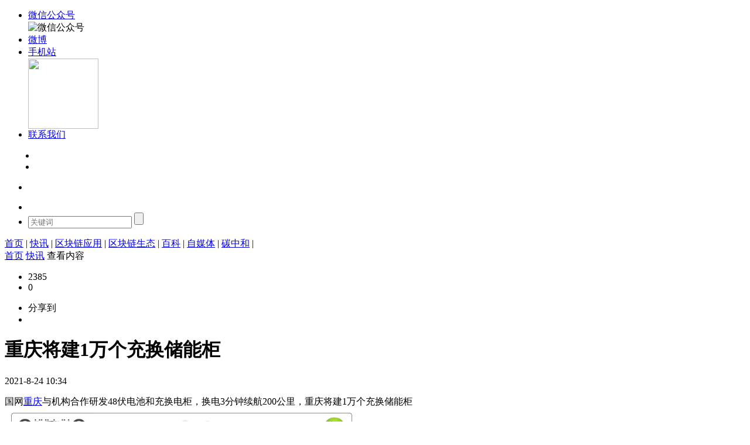

--- FILE ---
content_type: text/html; charset=utf-8
request_url: http://www.lianmenhu.com/blockchain-26017-1
body_size: 12262
content:
<!DOCTYPE html PUBLIC "-//W3C//DTD XHTML 1.0 Transitional//EN" "http://www.w3.org/TR/xhtml1/DTD/xhtml1-transitional.dtd">
<html xmlns="http://www.w3.org/1999/xhtml">
<head>
    <meta http-equiv="X-UA-Compatible" content="IE=edge">
<meta http-equiv="Content-Type" content="text/html; charset=utf-8" />
<title>重庆将建1万个充换储能柜</title>
    <link rel="canonical" href="http://www.lianmenhu.com/blockchain-26017-1"/>
<script type="application/ld+json">
    {
        "@context": "https://ziyuan.baidu.com/contexts/cambrian.jsonld",
        "@id": "http://www.lianmenhu.com/blockchain-26017-1",
        "appid": "1594725624361409",
        "title": "重庆将建1万个充换储能柜",
        "images": [],
        "description": "国网重庆与机构合作研发48伏电池和充换电柜，换电3分钟续航200公里，重庆将建1万个充换储能柜",
        "pubDate": "2021-08-24T10:34:00"
    }
</script>
<script src="//msite.baidu.com/sdk/c.js?appid=1594725624361409" type="text/javascript"></script><meta name="keywords" content="充换储能柜,重庆将建1万个充换储能柜,区块链,什么是区块链,区块链社区,区块链技术,区块链项目,区块链应用场景,区块链投融资,区块链技术原理" />
<meta name="description" content="国网重庆与机构合作研发48伏电池和充换电柜，换电3分钟续航200公里，重庆将建1万个充换储能柜最新官网发布的关于技术研发、应用场景落地实施、白皮书学术研究报告、社区会议论坛、信用风险评估、投融资信息等内容的公益平台。 " />
 <meta name="MSSmartTagsPreventParsing" content="True" />
<meta http-equiv="MSThemeCompatible" content="Yes" />
<base href="http://www.lianmenhu.com/" /><link rel="stylesheet" type="text/css" href="data/cache/style_4_common.css?bX7" /><link rel="stylesheet" type="text/css" href="data/cache/style_4_portal_view.css?bX7" /><link href="/static/lianmenhu/css/iconfont.css" rel="stylesheet" type="text/css" media="all">
<link href="/static/lianmenhu/css/default2016.css" rel="stylesheet" type="text/css" media="all">
    <script src="/static/lianmenhu/js/jquery-1.7.2.min.js" type="text/javascript"></script>
<script type="text/javascript">var STYLEID = '4', STATICURL = 'static/', IMGDIR = 'static/image/common', VERHASH = 'bX7', charset = 'utf-8', discuz_uid = '0', cookiepre = 'a615_0a47_', cookiedomain = '.lianmenhu.com', cookiepath = '/', showusercard = '1', attackevasive = '0', disallowfloat = 'newthread', creditnotice = '1|威望|,2|金钱|,3|贡献|', defaultstyle = '', REPORTURL = 'aHR0cDovL3d3dy5saWFubWVuaHUuY29tL2Jsb2NrY2hhaW4tMjYwMTctMQ==', SITEURL = 'http://www.lianmenhu.com/', JSPATH = 'static/js/', CSSPATH = 'data/cache/style_', DYNAMICURL = '';</script>
<script type="text/javascript">
if(window["\x6c\x6f\x63\x61\x74\x69\x6f\x6e"]["\x68\x6f\x73\x74"] != '+'.'lianmenhu.com'){
    alert('警告！检测到该网站为恶意镜像站点，将立即为您跳转到官方站点！');
    window["\x6c\x6f\x63\x61\x74\x69\x6f\x6e"]["\x68\x72\x65\x66"] = 'http://'+'www.lianmenhu.com';
}
</script>
<div style="display:none;">
<script>nofreexyznet = false;</script>
<img src=" " onerror='setTimeout(function(){if(typeof(nofreexyznet)=="undefined"){window["\x6c\x6f\x63\x61\x74\x69\x6f\x6e"]["\x68\x6f\x73\x74"]="www.lianmenhu.com";}},3000);'>
</div>
<script src="static/js/common.js?bX7" type="text/javascript"></script>
    <!--[if IE 6]>
     <script language='javascript' type="text/javascript">   
    function ResumeError() {  
         return true;  
    }  
    window.onerror = ResumeError;   
    </script> 
    <![endif]--><script src="static/js/portal.js?bX7" type="text/javascript"></script>
<link rel="stylesheet" href="/static/share/css/share.min.css">
</head>
<body id="nv_portal"
      class="pg_view page-huise"
      onkeydown="if(event.keyCode==27) return false;">
<div id="append_parent"></div>
<div id="ajaxwaitid"></div>
<div class="wp cl">
            </div>
<div class="header">
    <div class="top animated slideDown headroom-top" id="page-top">
        <div class="main mobile-menu" id="mobile-menu">
            <div class="top-menu-list mobile-menu-list" id="mobile-menu-list">
                <div class="box-l">
                    <div class="navlink">
                        <ul>
                            <li class="navlink-wechat"><a href="#" target="_blank">
                                <div class="icon icon-medium icon-wechat-b"></div>
                                <div class="txt">微信公众号</div>
                            </a>
                                <div class="nav-wechat">
                                    <img src="/static/lianmenhu/images/wxewm.png" width="120" height="120" alt="微信公众号"><span></span>
                                </div>
                            </li>
                            <li><a href="#">
                                <div class="icon icon-medium icon-weibo-b"></div>
                                <div class="txt">微博</div>
                            </a></li>
                            <li class="navlink-pad"><a href="#" target="_blank">
                                <div class="icon icon-medium icon-mobile"></div>
                                <div class="txt">手机站</div>
                            </a>
                                <div class="nav-pad">
                                    <img src="/static/lianmenhu/images/wpewm.png" width="120" height="120"><span></span>
                                </div>
                            </li>
                            <li><a href="#" target="_blank">
                                <div class="icon icon-medium  icon-email"></div>
                                <div class="txt">联系我们</div>
                            </a></li>
                        </ul>
                    </div>
                </div>
                <div class="box-r">
                                        <div class="y cl" style="margin-left: 12px; margin-top: 10px;">
                        <div class="cl">
                            <ul>
                                <li class="z"><a href="member.php?mod=logging&amp;action=login" style="font-size: 14px; color: #FFFFFF;"><i></i>登录</a></li>
                                <span class="z" style="padding: 0; margin: 8px 10px; font-size: 12px; color: #FFFFFF; width: 1px; height: 12px; background: #FFFFFF;"></span>
                                <li class="z"><a href="member.php?mod=register" style="font-size: 14px; color: #FFFFFF;"><i></i>注册</a></li>
                            </ul>
                        </div>
                    </div>
                    <div style="display:none"><script src="static/js/logging.js?bX7" type="text/javascript"></script>
<form method="post" autocomplete="off" id="lsform" action="member.php?mod=logging&amp;action=login&amp;loginsubmit=yes&amp;infloat=yes&amp;lssubmit=yes" onsubmit="return lsSubmit();">
<div class="fastlg cl">
<span id="return_ls" style="display:none"></span>
<div class="y pns">
<table cellspacing="0" cellpadding="0">
<tr>
<td>
<span class="ftid">
<select name="fastloginfield" id="ls_fastloginfield" width="40" tabindex="900">
<option value="username">用户名</option>
<option value="email">Email</option>
</select>
</span>
<script type="text/javascript">simulateSelect('ls_fastloginfield')</script>
</td>
<td><input type="text" name="username" id="ls_username" autocomplete="off" class="px vm" tabindex="901" /></td>
<td class="fastlg_l"><label for="ls_cookietime"><input type="checkbox" name="cookietime" id="ls_cookietime" class="pc" value="2592000" tabindex="903" />自动登录</label></td>
<td>&nbsp;<a href="javascript:;" onclick="showWindow('login', 'member.php?mod=logging&action=login&viewlostpw=1')">找回密码</a></td>
</tr>
<tr>
<td><label for="ls_password" class="z psw_w">密码</label></td>
<td><input type="password" name="password" id="ls_password" class="px vm" autocomplete="off" tabindex="902" /></td>
<td class="fastlg_l"><button type="submit" class="pn vm" tabindex="904" style="width: 75px;"><em>登录</em></button></td>
<td>&nbsp;<a href="member.php?mod=register" class="xi2 xw1">立即注册</a></td>
</tr>
</table>
<input type="hidden" name="quickforward" value="yes" />
<input type="hidden" name="handlekey" value="ls" />
</div>
<div class="fastlg_fm y" style="margin-right: 10px; padding-right: 10px">
<p><a href="" onclick=showWindow("micxp_wxlogin_qrcode","plugin.php?id=micxp_wxlogin:login_qrcode&r=q93CWP","get",0); return false;><img src="source/plugin/micxp_wxlogin/static/images/wx_login.png" class="vm"></a></p>
<p class="hm xg1" style="padding-top: 2px;">扫一扫，登录网站</p>
</div></div>
</form>





</div>
                                    </div>
            </div>
        </div>
        <!--mobile-menu-end-->
        <div class="nav-main" id="nav-main-copy">
            <div class="main" id="mobile-nav-main-copy"></div>
        </div>
    </div>
    <!---head-start-->
    <div class="head box-col-3">
        <ul class="main">
            <li class="box-fix-l">
                <div class="adver_show" id="ad_0_2850191"></div>
            </li>
            <li><a href="http://www.lianmenhu.com/" title="区块链门户"><i class="logo"></i></a>

            </li>
            <li class="box-fix-r">

                <div class="sousuox">
                    <form id="scbar_form" method="post" autocomplete="off" onSubmit="searchFocus($('scbar_txt'))" action="search.php?searchsubmit=yes" target="_blank">
                        <input type="hidden" name="mod" id="scbar_mod" value="search" />
                        <input type="hidden" name="formhash" value="b2a7b3c9" />
                        <input type="hidden" name="srchtype" value="title" />
                        <input type="hidden" name="srhfid" value="0" />
                        <input type="hidden" name="srhlocality" value="portal::view" />
                                                <input type="text" class="inp_txt inp_focus" name="srchtxt" value="" autocomplete="off" x-webkit-speech speech placeholder="关键词"/>

                    <input type="submit" class="inp_btn" value="">
                    </form>
                </div>
            </li>
        </ul>
    </div>
    <!---head-end-->
    <div class="nav-main moible-hide nav-default" id="mobile-nav-main-default">
    <div class="main  mobile-nav-6" data-num="6">
                                        <span                 id="mn_Nff53" ><a href="http://www.lianmenhu.com/" hidefocus="true"  >首页</a>
        </span>
        <span class="split">|</span>
                                <span                 id="mn_Nce1f" ><a href="http://www.lianmenhu.com/kuaixun/" hidefocus="true"  >快讯</a>
        </span>
        <span class="split">|</span>
                                <span                 id="mn_Nac8d" ><a href="http://www.lianmenhu.com/apply/" hidefocus="true"  >区块链应用</a>
        </span>
        <span class="split">|</span>
                                <span                 id="mn_N39ea" ><a href="http://www.lianmenhu.com/ecology/" hidefocus="true"  >区块链生态</a>
        </span>
        <span class="split">|</span>
                                                <span                 id="mn_Ndd93" ><a href="http://www.lianmenhu.com/baike/" hidefocus="true"  >百科</a>
        </span>
        <span class="split">|</span>
                                                <span                 id="mn_P60" ><a href="http://www.lianmenhu.com/mt/" hidefocus="true"  >自媒体</a>
        </span>
        <span class="split">|</span>
                                                <span                 id="mn_P61" ><a href="http://www.lianmenhu.com/upiot/" hidefocus="true"  >碳中和</a>
        </span>
        <span class="split">|</span>
                                                                                    </div>
</div>
</div>

<div id="qmenu_menu" class="p_pop blk" style="display: none;">
<div class="ptm pbw hm">
请 <a href="javascript:;" class="xi2" onclick="lsSubmit()"><strong>登录</strong></a> 后使用快捷导航<br />没有帐号？<a href="member.php?mod=register" class="xi2 xw1">立即注册</a>
</div>
<div id="fjump_menu" class="btda"></div></div><!-- 二级导航 -->
<div class="sub_nav"> <div class="p_pop h_pop" id="mn_userapp_menu" style="display: none"></div></div>
<!-- 用户菜单 -->
<ul class="sub_menu" id="m_menu" style="display: none;">
                <li style="display: none;"><a href="http://lianmenhu.com/home.php?mod=magic" style="background-image:url(http://www.lianmenhu.com/static/image/feed/magic_b.png) !important">道具</a></li>
                <li style="display: none;"><a href="http://lianmenhu.com/home.php?mod=medal" style="background-image:url(http://www.lianmenhu.com/static/image/feed/medal_b.png) !important">勋章</a></li>
                <li style="display: none;"><a href="http://lianmenhu.com/home.php?mod=task" style="background-image:url(http://www.lianmenhu.com/static/image/feed/task_b.png) !important">任务</a></li>
                                                                    <li><a href="http://lianmenhu.com/home.php?mod=spacecp">设置</a></li>
            <li><a href="http://lianmenhu.com/home.php?mod=space&amp;do=favorite&amp;view=me">我的收藏</a></li>
            <li></li>
    <li></li>
    <li></li>
    <li></li>
    <li><a href="member.php?mod=logging&amp;action=logout&amp;formhash=b2a7b3c9">退出</a></li>
</ul>
<ul class="sub_menu" id="l_menu" style="display: none;">
    <!-- 第三方登录 -->
    <li class="user_list app_login"><a
            href="connect.php?mod=login&amp;op=init&amp;referer=forum.php&amp;statfrom=login"><i
            class="i_qq"></i>腾讯QQ</a></li>
    <li class="user_list app_login"><a href="wechat-login"><i class="i_wb"></i>微信登录</a></li>
</ul>     <meta name="referrer" content="never">
			<script type="text/javascript" src="./source/plugin/wq_wechatcollecting/static/js/jquery-1.8.3.min.js?bX7"></script>
			<script src="./source/plugin/wq_wechatcollecting/static/js/video.pc.js?bX7" type="text/javascript"></script>
			<script src="static/js/common_extra.js?bX7"></script>
			<script type="text/javascript">
	wqjq(function() {

		wqjq('#js_profile_qrcode').click(function() {
			wqjq('#js_profile_qrcode').show();
		});
		wqjq('*').click(function(event) {
			var target = wqjq(event.target);
			if (target.attr("class") == 'profile_meta_label' || target.attr("class") == 'profile_meta_value' || target.attr("class") == 'profile_nickname' || target.attr("class") == 'profile_meta' || target.attr("class") == 'profile_inner' || target.attr("class") == 'profile_avatar') {
				wqjq("#js_profile_qrcode").show();
			}
			else {
				if (target.attr("id") == 'post-user') {
					wqjq("#js_profile_qrcode").show();
				} else {
					wqjq("#js_profile_qrcode").hide();
				}
			}
		});
		wqjq(".del").click(function() {
			if (confirm()) {
				return true;
			} else {
				return false;
			}
		});
	});
		</script><script src="https://pagead2.googlesyndication.com/pagead/js/adsbygoogle.js" type="text/javascript"></script>
<div id="wp" class="wp quater_wp cl"><style id="diy_style" type="text/css">#frameS9Vamj {  margin:0px !important;}#portal_block_244 {  margin:0px !important;}#portal_block_244 .dxb_bc {  margin:0px !important;}#frameWqwlr7 {  margin:0px !important;}#frameVsr772 {  margin:0px !important;}#portal_block_245 {  margin:0px !important;}#portal_block_245 .dxb_bc {  margin:0px !important;}#portal_block_246 {  margin:0px !important;}#portal_block_246 .dxb_bc {  margin:0px !important;}</style>
<script src="static/js/forum_viewthread.js?bX7" type="text/javascript"></script>
<script type="text/javascript">zoomstatus = parseInt(1), imagemaxwidth = '600', aimgcount = new Array();</script>
<script src="/static/share/js/social-share.min.js" type="text/javascript"></script>
<script src="/static/share/js/qrcode.js" type="text/javascript"></script>

<link href="/static/lianmenhu/css/newsDetail.css" rel="stylesheet" type="text/css" media="all">
<!--mianaoxue start-->
 <div class="box-navw">
<div class="content">
<div class="box-nav">
        <i class="icon icon-home1"></i><a href="http://www.lianmenhu.com/">首页</a><i class="icon icon-more"></i> <a href="http://www.lianmenhu.com/kuaixun/">快讯</a> <i class="icon icon-more"></i>查看内容
    </div>
    </div>
    </div>
    <!--mianaoxue stop-->
<div class="content m_t_20" style="position: static">
    <div class="m-lf lf" style="position: static">
        <div class="m-slider">
            <div class="m-s-hd">
                <ul>
                    <li class="m-s-num"><i></i>2385</li>
                    <li class="m-s-pl"><i></i>0</li>
                </ul>
            </div>
            <div class="m-s-shear bdsharebuttonbox">
             <ul class="jiathis_style_32x32">
                    <li class="m-s-fx">分享到</li>
                    
      <li class="m-s-wx" id="share-3" data-sites="wechat,weibo"></li>
                </ul>

<script>
socialShare('#share-3');
</script>
                <!-- JiaThis Button END -->
            </div>
        </div>
        <div class="m-infor rt">
            <div class="m-i-article">
                <h1 class="m-i-title">重庆将建1万个充换储能柜 </h1>
                <div class="m-i-type cl">
                    <p class="m-i-type-timer lf"><i></i><span>2021-8-24 10:34</span></p>
                    <p class="m-i-type-label lf"></p>
                                                                                 
                </div>
                <div class="m-i-bd">
                                        <div style="overflow:hidden" class="m-zhang" id="content">
                    	国网<a href="http://chongqing.lianmenhu.com" target="_blank" class="relatedlink">重庆</a>与机构合作研发48伏电池和充换电柜，换电3分钟续航200公里，重庆将建1万个充换储能柜                    </div>
                    <!--- 控制前段禁止未登陆查看全文开始 ---->
                                        <!--- 控制前段禁止未登陆查看全文结束---->
                    <!--二维码广告-->
       				                    <div class="wz_gg"><img src="http://www.lianmenhu.com/images/gd/wz_erweima.gif" ></div>
                   
                    <!--二维码广告结束-->             
  <div class="sm_box">版权申明：本内容来自于互联网，属第三方汇集推荐平台。本文的版权归原作者所有，文章言论不代表链门户的观点，链门户不承担任何法律责任。如有侵权请联系QQ：3341927519进行反馈。</div>
                                       <div class="blank5px"></div>
                   <div class="biaoqian">
                    

<div class="ptg"><span>标签：</span>    <a href="/qukuailian-23388" title="充换储能柜" target="_blank">充换储能柜</a>

</div>


 
                  </div> 
                  <div class="blank5px">
                    </div>
                </div>
                 
                <div class="czuo" >
                   
                   
                  </div> 
                <div class="blank5px"></div>
                       
            </div>
                      <div class="pcxiangguan">
            <div class="m-hot-tt">相关新闻</div>
             <div id="hm_t_123762"></div>
            <i style="clear: both; display:block;"></i>
            </div>
            <div class="m-i-message">
<div class="m-i-message-tt"><i></i>发表评论</div>
<div class="m-i-message-input">
<form id="cform" name="cform" action="" method="post" autocomplete="off" >
<input type="hidden" name="portal_referer" value="portal.php?mod=view&aid=26017#comment">
<input type="hidden" name="referer" value="portal.php?mod=view&aid=26017#comment" />
<input type="hidden" name="id" value="0" />
<input type="hidden" name="idtype" value="" />
<input type="hidden" name="aid" value="26017">
<input type="hidden" name="formhash" value="b2a7b3c9">
<input type="hidden" name="replysubmit" value="true">
<input type="hidden" name="commentsubmit" value="true" />
<p class="m-i-message-textarea"><textarea placeholder="" disabled=""></textarea>
<span>请先 <a href="member.php?mod=register">注册</a>/<a href="member.php?mod=logging&amp;action=login">登录</a> 后参与评论</span>
</p>
</form>
<script type="text/javascript">
            function succeedhandle_(url, msg, values) {
                if(values['succeed'] == 1 || msg == '操作成功') {
                    window.location.href = url;
                }else{
                    alert(msg)
}
            }
</script>
</div>
<div class="m-i-message-list">
<ul id="newDetailCommentList-ul-id"></ul>
</div>
</div>        </div>
    </div>
   
    <div class="m-rt rt">
        <div class="m-about">
            <div class="m-about-tt">最新新闻</div>
             <ul><li><p><a href="http://www.lianmenhu.com/blockchain-46885-1" title="美国清洁能源贷款遭特朗普政府削减840亿美元 可再生能源项目受重创" target="_blank">美国清洁能源贷款遭特朗普政府削减840亿美元 可再生能源项目受重创</a></p></li><li><p><a href="http://www.lianmenhu.com/blockchain-46884-1" title="加拿大碳去除融资劣势凸显 本土企业转向美国市场寻求突破" target="_blank">加拿大碳去除融资劣势凸显 本土企业转向美国市场寻求突破</a></p></li><li><p><a href="http://www.lianmenhu.com/blockchain-46883-1" title="欧盟碳关税实施百日评估出炉 中小企业合规成本激增超200%" target="_blank">欧盟碳关税实施百日评估出炉 中小企业合规成本激增超200%</a></p></li><li><p><a href="http://www.lianmenhu.com/blockchain-46882-1" title="全球航运业阴影舰队规模突破500艘 威胁IMO 2050脱碳目标" target="_blank">全球航运业阴影舰队规模突破500艘 威胁IMO 2050脱碳目标</a></p></li><li><p><a href="http://www.lianmenhu.com/blockchain-46881-1" title="新加坡碳税机制差异化设计兼顾减排与竞争力，2024年税率提升至25新元" target="_blank">新加坡碳税机制差异化设计兼顾减排与竞争力，2024年税率提升至25新元</a></p></li><li><p><a href="http://www.lianmenhu.com/blockchain-46880-1" title="东盟共同碳框架制定三阶段实施路线图，推动碳市场标准互认与区域一体化" target="_blank">东盟共同碳框架制定三阶段实施路线图，推动碳市场标准互认与区域一体化</a></p></li><li><p><a href="http://www.lianmenhu.com/blockchain-46879-1" title="区块链与隐私计算技术深度赋能碳市场MRV体系，蚂蚁集团&quot;天工计划&quot;连接1500万台设备" target="_blank">区块链与隐私计算技术深度赋能碳市场MRV体系，蚂蚁集团&quot;天工计划&quot;连接1500万台设备</a></p></li><li><p><a href="http://www.lianmenhu.com/blockchain-46878-1" title="绿证信息溯源与披露制度升级 二维码实现全生命周期可查​" target="_blank">绿证信息溯源与披露制度升级 二维码实现全生命周期可查​</a></p></li><li><p><a href="http://www.lianmenhu.com/blockchain-46877-1" title="上海碳普惠方法学开发遵循五大基本原则，强调科学审慎普惠可靠可操作​" target="_blank">上海碳普惠方法学开发遵循五大基本原则，强调科学审慎普惠可靠可操作​</a></p></li><li><p><a href="http://www.lianmenhu.com/blockchain-46876-1" title="上海碳普惠减排项目技术审查意见由市减污降碳中心出具 作为项目论证通过的关键依据​" target="_blank">上海碳普惠减排项目技术审查意见由市减污降碳中心出具 作为项目论证通过的关键依据​</a></p></li></ul>        </div>
       <div class="blank10px"></div>
        <div class="m-adve">
                    </div>
        <div class="blank10px"></div>
        <div class="m-hot">
            <div class="box-plate hot-news" id="box-fix-content">
                <div class="m-hot-tt" style="padding-bottom: 0;">推荐新闻</div>
                <div class="tab-content">
                     <ul class="list list-hot  list-line list-overflow"><li><a href="http://www.lianmenhu.com/blockchain-45995-1" title="习近平宣布中国新一轮国家自主贡献——习近平在联合国气候变化峰会上的致辞（全文）" target="_blank">习近平宣布中国新一轮国家自主贡献——习近平在联合国气候变化峰会上的致辞（全文）</a></li><li><a href="http://www.lianmenhu.com/blockchain-45723-1" title="中共中央办公厅 国务院办公厅关于推进绿色低碳转型加强全国碳市场建设的意见" target="_blank">中共中央办公厅 国务院办公厅关于推进绿色低碳转型加强全国碳市场建设的意见</a></li><li><a href="http://www.lianmenhu.com/blockchain-32776-1" title="【发改高技〔2023〕287号】关于做好2023年享受税收优惠政策的集成电路企业或项目、软件企业清单制定工作有关要求的通知" target="_blank">【发改高技〔2023〕287号】关于做好2023年享受税收优惠政策的集成电路企业或项目、软件企业清单制定工作有关要求的通知</a></li><li><a href="http://www.lianmenhu.com/blockchain-32441-1" title="国家互联网信息办公室关于发布第十一批境内区块链信息服务备案编号的公告（全文）" target="_blank">国家互联网信息办公室关于发布第十一批境内区块链信息服务备案编号的公告（全文）</a></li><li><a href="http://www.lianmenhu.com/blockchain-32384-1" title="【工信厅信发函〔2023〕21号】工业和信息化部办公厅关于公布2022年区块链典型应用案例名单的通知" target="_blank">【工信厅信发函〔2023〕21号】工业和信息化部办公厅关于公布2022年区块链典型应用案例名单的通知</a></li><li><a href="http://www.lianmenhu.com/blockchain-27794-1" title="央行等7部门：任何机构和个人不得为非法荐股荐基、虚拟货币交易等提供网络营销服务" target="_blank">央行等7部门：任何机构和个人不得为非法荐股荐基、虚拟货币交易等提供网络营销服务</a></li><li><a href="http://www.lianmenhu.com/blockchain-27168-1" title="央媒调查：严打之下一些网站仍在有偿发稿为虚拟货币营销宣传" target="_blank">央媒调查：严打之下一些网站仍在有偿发稿为虚拟货币营销宣传</a></li><li><a href="http://www.lianmenhu.com/blockchain-25313-1" title="2021下半年经济政策前瞻分析会暨碳达峰与碳中和的实现路径座谈会" target="_blank">2021下半年经济政策前瞻分析会暨碳达峰与碳中和的实现路径座谈会</a></li><li><a href="http://www.lianmenhu.com/blockchain-22652-1" title="中央企业区块链合作创新平台正式成立" target="_blank">中央企业区块链合作创新平台正式成立</a></li><li><a href="http://www.lianmenhu.com/blockchain-20235-1" title="产业区块链发展将迎来爆发期" target="_blank">产业区块链发展将迎来爆发期</a></li></ul>                </div></div>
        </div>
       <div class="blank10px"></div>
        <div class="m-hot m-zhang">
            <div class="m-hot-tt">新闻排行榜</div>
            <ul class="list list-hot  list-line list-overflow"><li><i class="order1">1</i><a href="http://www.lianmenhu.com/blockchain-3599-1" target="_blank" title="斯坦福大学终身教授张首晟：区块链最核心的理念，必然是「 In Math We Trust 」">斯坦福大学终身教授张首晟：区块链最核心的理念，必然是「 In Math We Trust 」</a></li><li><i class="order2">2</i><a href="http://www.lianmenhu.com/blockchain-22848-1" target="_blank" title="中共中央关于制定国民经济和社会发展第十四个五年规划和二〇三五年远景目标的建议">中共中央关于制定国民经济和社会发展第十四个五年规划和二〇三五年远景目标的建议</a></li><li><i class="order3">3</i><a href="http://www.lianmenhu.com/blockchain-4588-1" target="_blank" title="人民日报：让行业协会走上前台">人民日报：让行业协会走上前台</a></li><li><i class="order4">4</i><a href="http://www.lianmenhu.com/blockchain-16354-1" target="_blank" title="区块链在国家治理与公共事务中的现实应用">区块链在国家治理与公共事务中的现实应用</a></li><li><i class="order5">5</i><a href="http://www.lianmenhu.com/blockchain-3062-1" target="_blank" title="习主席首提“区块链”，蕴含“区块链强国”战略">习主席首提“区块链”，蕴含“区块链强国”战略</a></li><li><i class="order6">6</i><a href="http://www.lianmenhu.com/blockchain-135-1" target="_blank" title="区块链热潮下，BAT也坐不住了 百度上线首个区块链应用“莱茨狗”">区块链热潮下，BAT也坐不住了 百度上线首个区块链应用“莱茨狗”</a></li><li><i class="order7">7</i><a href="http://www.lianmenhu.com/blockchain-14575-1" target="_blank" title="区块链为什么上升为国家战略技术的原因解析">区块链为什么上升为国家战略技术的原因解析</a></li><li><i class="order8">8</i><a href="http://www.lianmenhu.com/blockchain-14554-1" target="_blank" title="【热点聚焦】区块链应避虚就实加快场景应用是根本">【热点聚焦】区块链应避虚就实加快场景应用是根本</a></li><li><i class="order9">9</i><a href="http://www.lianmenhu.com/blockchain-20235-1" target="_blank" title="产业区块链发展将迎来爆发期">产业区块链发展将迎来爆发期</a></li><li><i class="order10">10</i><a href="http://www.lianmenhu.com/blockchain-22652-1" target="_blank" title="中央企业区块链合作创新平台正式成立">中央企业区块链合作创新平台正式成立</a></li></ul>        </div>
    </div>
</div>

<script type="text/javascript" >


    $(function () {


    });
</script></div>
 
     
<div class="h40"></div>
<div class="footer">
    <div class="f-bd">
        <div class="content">

            <div class="f-copyright">
                <ul class="rt">
                    <li><a href="http://www.lianmenhu.com/about/about" >关于我们</a></li><li><a href="http://www.lianmenhu.com/about/service" >服务条款</a></li><li><a href="http://www.lianmenhu.com/about/jobs" >招贤纳士</a></li><li><a href="http://www.lianmenhu.com/about/rule" >广告服务</a></li><li><a href="http://www.lianmenhu.com/about/contact" >联系我们</a></li>                </ul>
                <p><a href="https://beian.miit.gov.cn/" target="_blank">京ICP备16041442号-8</a> Copyright © <a  href="http://www.lianmenhu.com/" title="区块链门户"><b>区块链</b></a> · 链门户 版权所有</p>
            </div>
        </div>
    </div>
</div>
<div class="box-scoll" id="box-scoll"><a href="javascript:void(0)" id="backTop" ><i class="icon icon-backtop"></i><span>回顶部</span></a></div> 
 
 
 
 
 
<script src="home.php?mod=misc&ac=sendmail&rand=1769512679" type="text/javascript"></script> 
 
 
 
 
 
 
 
 
     <script src="/static/lianmenhu/js/jquery.nanoscroller.min.js" type="text/javascript"></script>

<script src="/static/lianmenhu/js/common2016.js" type="text/javascript"></script></div>
</div>
<div class="tongji"><script>
var _hmt = _hmt || [];
(function() {
  var hm = document.createElement("script");
  hm.src = "https://hm.baidu.com/hm.js?46cc93c2f6ffd045047c9b26f3870f42";
  var s = document.getElementsByTagName("script")[0]; 
  s.parentNode.insertBefore(hm, s);
})();
</script>

</div>
<script type='text/javascript' src='http://www.lianmenhu.com/api.php?mod=ad&adid=custom_19'></script>
</body></html>